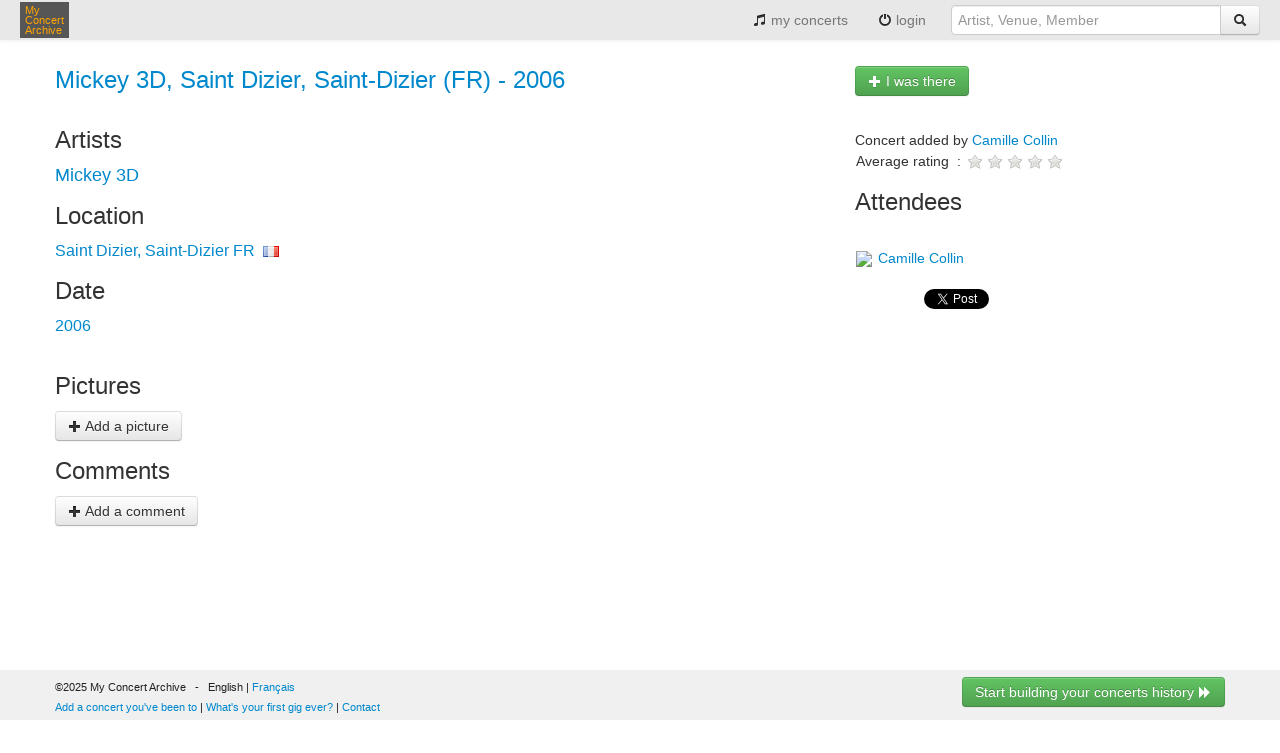

--- FILE ---
content_type: text/html;charset=UTF-8
request_url: https://www.myconcertarchive.com/en/event?id=11792
body_size: 3764
content:



















<!DOCTYPE html>


<html xmlns="http://www.w3.org/1999/xhtml"
	xmlns:fb="http://www.facebook.com/2008/fbml" lang="en">



 <head prefix="og: http://ogp.me/ns# fb: http://ogp.me/ns/fb# myconcertarchive: http://ogp.me/ns/fb/myconcertarchive#">
	<meta http-equiv="content-language" content="en"></meta>
	<meta name="viewport" content="width=device-width, initial-scale=1.0">
	
	
	
	
		<title>Mickey 3D - Saint Dizier, Saint-Dizier - 2006 concert - My Concert Archive</title>
	
	
	
	


	
		
		
			
		
	
	
	<link rel="alternate" hreflang="en" href="https://www.myconcertarchive.com/fr/event?id=11792" />
	
	
	<meta name="description" content="Did you attend this concert? Tell us about it ...">
	

	
	
		<meta property="fb:app_id" content="67406820297"/>
		<meta property="og:type" content="myconcertarchive:concert"/>
		<meta property="og:url" content="https://www.myconcertarchive.com/en/event?id=11792"/>
		<meta property="og:title" content="Mickey 3D - Saint Dizier, Saint-Dizier - 2006"/>
		
			<meta property="og:image" content="https://www.myconcertarchive.com/safe_note.png"/>
		
		<meta property="og:description" content=""/>
		<meta property="og:locale" content="en_us"/>
		<meta property="og:locale:alternate" content="fr_fr"/>
		<meta property="og:site_name" content="My Concert Archive"/>
		
			<meta property="myconcertarchive:year" content="2006"/>
		
		
			
			<meta property="myconcertarchive:lineup" content="https://www.myconcertarchive.com/en/artist/609-mickey_3d"/>
			
		
		
			<meta property="myconcertarchive:venue" content="https://www.myconcertarchive.com/en/venue?id=3764"/>
		
		
		
	
	<meta property="fb:admins" content="1296755853" />

	
	
	<link rel="stylesheet" type="text/css" href="https://www.myconcertarchive.com/bootstrap.css?311" />
	<link rel="stylesheet" type="text/css" href="https://www.myconcertarchive.com/bootstrap-responsive.css?311" />
	<link rel="stylesheet" type="text/css" href="https://www.myconcertarchive.com/style.css?311" />
	
	
	
	<script type="text/javascript" >
		function gthidden(u1, u2) {
			self.location=u1+u2;
		}
		
		function showWaiting(isShown){
		}
	</script>
	<script type="text/javascript" src="https://www.myconcertarchive.com/jquery/jquery-1.10.2.min.js"></script>
	<link rel="shortcut icon" href="https://www.myconcertarchive.com/favicon.ico" />

	

<script type="text/javascript">
  var _gaq = _gaq || [];
  _gaq.push(['_setAccount', 'UA-873168-2']);
  _gaq.push(['_setCustomVar', 1, "is_fb","false",3]);
  _gaq.push(['_trackPageview']);

  (function() {
    var ga = document.createElement('script'); ga.type = 'text/javascript'; ga.async = true;
    ga.src = ('https:' == document.location.protocol ? 'https://ssl' : 'http://www') + '.google-analytics.com/ga.js';
    var s = document.getElementsByTagName('script')[0]; s.parentNode.insertBefore(ga, s);
  })();
</script>

</head>



	<body>


<div id="holder">

<header>
	<div class="navbar">
		<div class="navbar-inner">
	        <div class="container">
		          <button type="button" class="btn btn-navbar" data-toggle="collapse" data-target=".nav-collapse">
		            <span class="icon-bar"></span>
		            <span class="icon-bar"></span>
		            <span class="icon-bar"></span>
		          </button>
		          <div class="pull-left">
			          <a href="/" class="brand" title="My Concert Archive">My<br> Concert<br> Archive</a>
		          </div>
		          <div class="nav-collapse collapse pull-right">
		            <ul class="nav">
			            
			            	<li>
					          	
									
									
										<a href="/en/user_home" title="view my concert history"><i class="icon-music"></i> my concerts</a>
									
								
							</li>
							
			            	<li>
							<a href="javascript:gthidden('/en/logi','n?reset=1')" title="login" rel="nofollow"><i class="icon-off"></i> 
								
									
									
								login</a>
							</li>
						
		              
		              	
		            </ul>
		            <form class="navbar-form pull-right" action="/en/search" method="get">
		            	<div class="input-append">
	            			
								
								<input class="span3" type="text" placeholder="Artist, Venue, Member" name="q">
							
		              		
		              		<button type="submit" class="btn"><i class="icon-search"></i></button>
		              	</div>
		            </form>
		          </div><!--/.nav-collapse -->
	        </div>
		</div>
	</div>
</header>
<div id="body">
<script language="javascript">
function confirmDelete() {

	
	
	return confirm("Confirm deletion ?");
	

}
</script>








<script type="text/javascript" src="https://www.myconcertarchive.com/js/jquery.raty.min.js">
</script>

<script type="text/javascript">
	var ratyPath = '/js/img';
</script>


	
	
		<script>
		var ratingHints = ['bad', 'poor', 'regular', 'great', 'outstanding'];
		</script>
	


<div class="container">

	



<p>

</p>


	
	
	
	
	

	
		
	
	
	
		
	
	
	
		
	
	
	<div class="row">
		<div class="span8">
			<h1>
				
				
				<a href="/en/event?id=11792" title="Mickey 3D, Saint Dizier, Saint-Dizier (FR) - 2006">Mickey 3D, Saint Dizier, Saint-Dizier (FR) - 2006</a>
			</h1>

			

			
		</div>
		<div class="span4">
			
			<div class="h-one">
				<a href="javascript:gthidden('/en/join_event?id','=11792&amp;aid=609')" class="btn btn-success" title=" I was there " rel="nofollow"><span style="white-space: nowrap;">
						<i class="icon-plus icon-white"></i>
						
						
							
								
								
								I was there
								
							
						
					</span></a>
			</div>
			
		</div>
	</div>
	<div class="row">
		<div class="span8">
	
			<h2>
				
					
					
					Artists
					
				
			</h2>
			<div>
				









<span class="index0 index"><a href="/en/artist/609-mickey_3d" title="Mickey 3D">Mickey 3D</a></span>

				

	
				
			</div>
			
			<h2>
				
					
					Location
				
			</h2>
			
				<span class="index">
				<a href="/en/venue?id=3764" title="Saint Dizier, Saint-Dizier FR">Saint Dizier, Saint-Dizier FR</a>&nbsp;
				<img src="https://www.myconcertarchive.com/flags/fr.png" width="16px" height="11px"/>
				</span>
			
			
			
			<h2>
				
					
					Date
				
			</h2>
			<span class="index">
				2006
			</span>
			

			<div style="height: 20px;"></div>
			
			<h2>
				
					
					
					Pictures
					
				
			</h2>
			<div class="content">
				










<div class="clearfloat"></div>

<div>
<a href="javascript:gthidden('/en/create_imag','e_asset?id=11792')" class="btn" title=" Add a picture" rel="nofollow"><i class="icon-plus"></i>
	
	
	
	Add a picture</a>
</div>


			</div>

			
			
			
			
			
			<h2>
			
				
				
				Comments
				
			
			</h2>

			<div class="content">
				












<div>
<a href="javascript:gthidden('/en/update_event_','comment?eid=11792')" class="btn" title=" Add a comment" rel="nofollow"><i class="icon-plus"></i>
	
		
		
		Add a comment</a>
</div>
				
			</div>
			<div style="height:30px"></div>
		</div>
		<div class="span4">
			<br>
			










	
	
	Concert added by
	

<a href="/en/user_home?id=1614" title="Camille Collin">Camille Collin</a>












<table>
<tr>
	<td>
		
			
			
			Average rating
			
		
		&nbsp;:&nbsp;
	</td>
	<td>
		<span id="rating-avg"></span>
	</td>
</tr>



</table>

<script>
var rating = "";
var eventId = "11792";
var token = "";

function rate(score, evt) {
	var url = "/api/events/"+eventId+"/rating?access_token="+token;
	var rating = $('#rating-user').attr("data-score");
	
	showWaiting(true);
	$.ajax({
		  "type": "POST",
		  "url": url,
		  "data": { rating: score},
		  "success": function(model){
			  showWaiting(false);
		  },
		  "error" :  function(model){
			  showWaiting(false);
		  }
	});
}

$(document).ready(function() {
	$('#rating-avg').raty({ path: ratyPath, hints: ratingHints, score: rating, readOnly: true })
	
	
		var ratingUser = "0";
	
	if ($('#rating-user')) {
		$('#rating-user').raty({ path: ratyPath,hints: ratingHints, score: parseInt(ratingUser), click : rate });
	}
});
</script>

			

			<h2>
				
				
				
				Attendees
				
				
			</h2>
		
			








<script>
function toggleJoinEvent(isOn, isFirst) {
	document.location = "./join_event?id=11792&on="+isOn+"&first="+isFirst;
}
</script>




	

	
<div>
	
	
	

	<div>&nbsp;</div>

	
		<div>
			
			







<table>
	<tr>
	<td valign="middle">
		<a href="/en/user_home?id=1614" title=" "><div class="image">
			
			
				<img src="https://graph.facebook.com/1685979679/picture?type=square"/>
			
		</div></a>
	</td>
	<td valign="middle">
		<a href="/en/user_home?id=1614" title="&nbsp;Camille Collin">&nbsp;Camille Collin</a>
	</td>
	</tr>
</table>
		</div>
	
</div>
			




			
			<br>
			
			
				<iframe
					src="http://www.facebook.com/plugins/like.php?href=https://www.myconcertarchive.com/en/event?id=11792&amp;layout=button"
					scrolling="no" frameborder="0"
					style="border: none; overflow: hidden; width: 65px; height: 20px;"
					allowTransparency="true"></iframe>
			

			<a href="https://twitter.com/share" class="twitter-share-button" data-text="Mickey 3D, Saint Dizier, Saint-Dizier (FR) - 2006" data-via="concertarchive" data-hashtags="concert" data-count="none" >Tweet</a>
			<script>!function(d,s,id){var js,fjs=d.getElementsByTagName(s)[0],p=/^http:/.test(d.location)?'http':'https';if(!d.getElementById(id)){js=d.createElement(s);js.id=id;js.src=p+'://platform.twitter.com/widgets.js';fjs.parentNode.insertBefore(js,fjs);}}(document, 'script', 'twitter-wjs');</script>
		</div>
	</div>
</div>
















</div><!--  body -->

<footer>

<div class="toe">
	<div class="container">
		<div class="row">
			<div class="span6">
				&copy;2025 My Concert Archive
				&nbsp;&nbsp;-&nbsp;&nbsp;
				
					
						
						
							English | <a href="https://www.myconcertarchive.com/fr/event?id=11792" title="cette page en Francais" hreflang="fr">Français</a>
						
					
				
				<br>
				<a href="javascript:gthidden('/en/crea','te_event')" class="action" title="Add a concert you've been to" rel="nofollow">Add a concert you've been to</a>
				| 
				<a href="javascript:gthidden('/en/create_e','vent?first=1')" class="action" title="What's your first gig ever?" rel="nofollow">What's your first gig ever?</a>
				
					<script>
						function contact() {
							var e = 'contact(a)myconcertarchive.com';
							e = e.replace("(a)","@");
						
							
							
						alert("Please send us a mail to "+e);
							
						
						}
					</script>
					|
					<a href="javascript:contact()">Contact</a>
				
			</div>
			<div class="span6">
				<div class="pull-right">
					
						










<div>
<a href="javascript:gthidden('/en/create_e','vent?reset=1')" class="btn btn-success" title="Start building your concerts history " rel="nofollow">Start building your concerts history
		
	
	<i class="icon-forward icon-white"></i></a>
</div>

					
				</div>
			</div>
		</div>
		<div class="row">
			<div class="span12">
				<br>
				
					<a href="/en/concerts" class="action" title="51168 concerts from 1969 to 2026">51168 concerts from 1969 to 2026</a>
				
			</div>
		</div>
		<div class="row">
			<div class="span12">
				<br>
				<a href="/en/terms" title="Terms of use">Terms of use</a>
				|
				<a href="/en/privacy" title="Privacy policy">Privacy policy</a>
				|
				
					
					
					This content is licensed under a <a rel="license" href="http://creativecommons.org/licenses/by-nc-nd/2.0/fr/deed.en">Creative Commons license</a>
					
				
			</div>
		</div>
	</div>
</div>
</footer>
</div><!--  holder -->
 




<script type="text/javascript" src="https://www.myconcertarchive.com/js/bootstrap.min.js"></script>

</body>
<!--  Tue Nov 11 12:48:21 CET 2025
 -->



</html>

